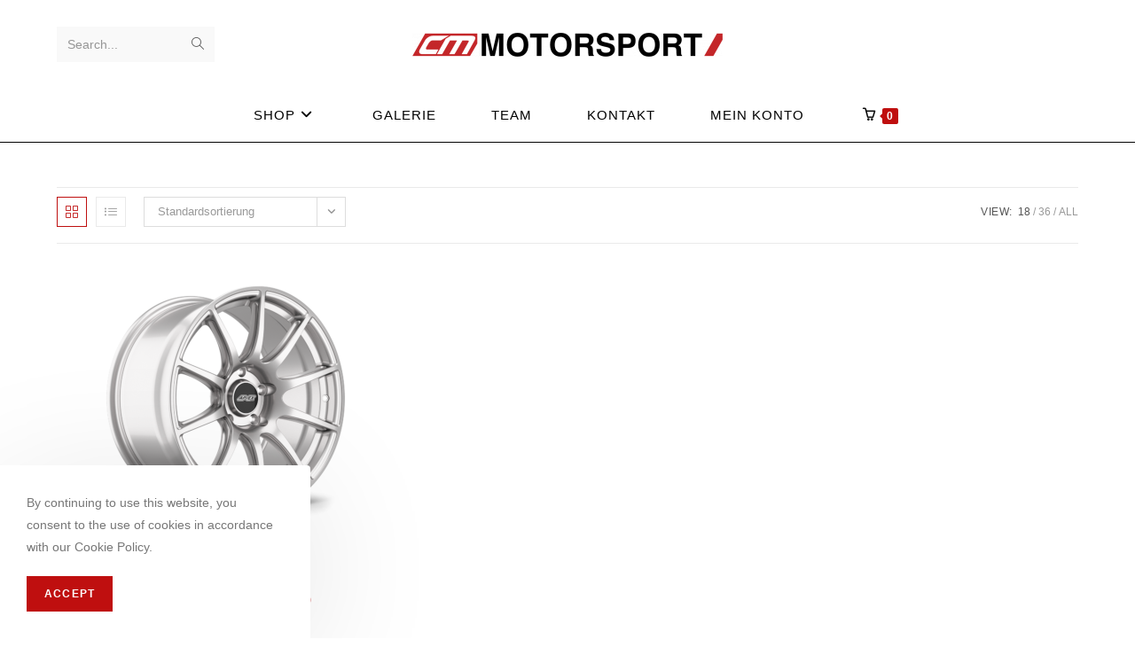

--- FILE ---
content_type: text/html; charset=UTF-8
request_url: https://cm-motorsport.ch/produkt-kategorie/other-cars/porsche-996-carerra-2/
body_size: 13561
content:
<!DOCTYPE html>
<html class="html" lang="de-CH">
<head>
	<meta charset="UTF-8">
	<link rel="profile" href="https://gmpg.org/xfn/11">

	<title>PORSCHE 996 CARERRA 2 &#8211; CM Motorsport</title>
<meta name='robots' content='max-image-preview:large' />
<meta name="viewport" content="width=device-width, initial-scale=1"><link rel="alternate" type="application/rss+xml" title="CM Motorsport &raquo; Feed" href="https://cm-motorsport.ch/feed/" />
<link rel="alternate" type="application/rss+xml" title="CM Motorsport &raquo; Kommentar-Feed" href="https://cm-motorsport.ch/comments/feed/" />
<link rel="alternate" type="application/rss+xml" title="CM Motorsport &raquo; PORSCHE 996 CARERRA 2 Kategorie Feed" href="https://cm-motorsport.ch/produkt-kategorie/other-cars/porsche-996-carerra-2/feed/" />
<script>
window._wpemojiSettings = {"baseUrl":"https:\/\/s.w.org\/images\/core\/emoji\/15.0.3\/72x72\/","ext":".png","svgUrl":"https:\/\/s.w.org\/images\/core\/emoji\/15.0.3\/svg\/","svgExt":".svg","source":{"concatemoji":"https:\/\/cm-motorsport.ch\/wp-includes\/js\/wp-emoji-release.min.js?ver=6.5.7"}};
/*! This file is auto-generated */
!function(i,n){var o,s,e;function c(e){try{var t={supportTests:e,timestamp:(new Date).valueOf()};sessionStorage.setItem(o,JSON.stringify(t))}catch(e){}}function p(e,t,n){e.clearRect(0,0,e.canvas.width,e.canvas.height),e.fillText(t,0,0);var t=new Uint32Array(e.getImageData(0,0,e.canvas.width,e.canvas.height).data),r=(e.clearRect(0,0,e.canvas.width,e.canvas.height),e.fillText(n,0,0),new Uint32Array(e.getImageData(0,0,e.canvas.width,e.canvas.height).data));return t.every(function(e,t){return e===r[t]})}function u(e,t,n){switch(t){case"flag":return n(e,"\ud83c\udff3\ufe0f\u200d\u26a7\ufe0f","\ud83c\udff3\ufe0f\u200b\u26a7\ufe0f")?!1:!n(e,"\ud83c\uddfa\ud83c\uddf3","\ud83c\uddfa\u200b\ud83c\uddf3")&&!n(e,"\ud83c\udff4\udb40\udc67\udb40\udc62\udb40\udc65\udb40\udc6e\udb40\udc67\udb40\udc7f","\ud83c\udff4\u200b\udb40\udc67\u200b\udb40\udc62\u200b\udb40\udc65\u200b\udb40\udc6e\u200b\udb40\udc67\u200b\udb40\udc7f");case"emoji":return!n(e,"\ud83d\udc26\u200d\u2b1b","\ud83d\udc26\u200b\u2b1b")}return!1}function f(e,t,n){var r="undefined"!=typeof WorkerGlobalScope&&self instanceof WorkerGlobalScope?new OffscreenCanvas(300,150):i.createElement("canvas"),a=r.getContext("2d",{willReadFrequently:!0}),o=(a.textBaseline="top",a.font="600 32px Arial",{});return e.forEach(function(e){o[e]=t(a,e,n)}),o}function t(e){var t=i.createElement("script");t.src=e,t.defer=!0,i.head.appendChild(t)}"undefined"!=typeof Promise&&(o="wpEmojiSettingsSupports",s=["flag","emoji"],n.supports={everything:!0,everythingExceptFlag:!0},e=new Promise(function(e){i.addEventListener("DOMContentLoaded",e,{once:!0})}),new Promise(function(t){var n=function(){try{var e=JSON.parse(sessionStorage.getItem(o));if("object"==typeof e&&"number"==typeof e.timestamp&&(new Date).valueOf()<e.timestamp+604800&&"object"==typeof e.supportTests)return e.supportTests}catch(e){}return null}();if(!n){if("undefined"!=typeof Worker&&"undefined"!=typeof OffscreenCanvas&&"undefined"!=typeof URL&&URL.createObjectURL&&"undefined"!=typeof Blob)try{var e="postMessage("+f.toString()+"("+[JSON.stringify(s),u.toString(),p.toString()].join(",")+"));",r=new Blob([e],{type:"text/javascript"}),a=new Worker(URL.createObjectURL(r),{name:"wpTestEmojiSupports"});return void(a.onmessage=function(e){c(n=e.data),a.terminate(),t(n)})}catch(e){}c(n=f(s,u,p))}t(n)}).then(function(e){for(var t in e)n.supports[t]=e[t],n.supports.everything=n.supports.everything&&n.supports[t],"flag"!==t&&(n.supports.everythingExceptFlag=n.supports.everythingExceptFlag&&n.supports[t]);n.supports.everythingExceptFlag=n.supports.everythingExceptFlag&&!n.supports.flag,n.DOMReady=!1,n.readyCallback=function(){n.DOMReady=!0}}).then(function(){return e}).then(function(){var e;n.supports.everything||(n.readyCallback(),(e=n.source||{}).concatemoji?t(e.concatemoji):e.wpemoji&&e.twemoji&&(t(e.twemoji),t(e.wpemoji)))}))}((window,document),window._wpemojiSettings);
</script>
<style id='wp-emoji-styles-inline-css'>

	img.wp-smiley, img.emoji {
		display: inline !important;
		border: none !important;
		box-shadow: none !important;
		height: 1em !important;
		width: 1em !important;
		margin: 0 0.07em !important;
		vertical-align: -0.1em !important;
		background: none !important;
		padding: 0 !important;
	}
</style>
<link rel='stylesheet' id='wp-block-library-css' href='https://cm-motorsport.ch/wp-includes/css/dist/block-library/style.min.css?ver=6.5.7' media='all' />
<style id='wp-block-library-theme-inline-css'>
.wp-block-audio figcaption{color:#555;font-size:13px;text-align:center}.is-dark-theme .wp-block-audio figcaption{color:#ffffffa6}.wp-block-audio{margin:0 0 1em}.wp-block-code{border:1px solid #ccc;border-radius:4px;font-family:Menlo,Consolas,monaco,monospace;padding:.8em 1em}.wp-block-embed figcaption{color:#555;font-size:13px;text-align:center}.is-dark-theme .wp-block-embed figcaption{color:#ffffffa6}.wp-block-embed{margin:0 0 1em}.blocks-gallery-caption{color:#555;font-size:13px;text-align:center}.is-dark-theme .blocks-gallery-caption{color:#ffffffa6}.wp-block-image figcaption{color:#555;font-size:13px;text-align:center}.is-dark-theme .wp-block-image figcaption{color:#ffffffa6}.wp-block-image{margin:0 0 1em}.wp-block-pullquote{border-bottom:4px solid;border-top:4px solid;color:currentColor;margin-bottom:1.75em}.wp-block-pullquote cite,.wp-block-pullquote footer,.wp-block-pullquote__citation{color:currentColor;font-size:.8125em;font-style:normal;text-transform:uppercase}.wp-block-quote{border-left:.25em solid;margin:0 0 1.75em;padding-left:1em}.wp-block-quote cite,.wp-block-quote footer{color:currentColor;font-size:.8125em;font-style:normal;position:relative}.wp-block-quote.has-text-align-right{border-left:none;border-right:.25em solid;padding-left:0;padding-right:1em}.wp-block-quote.has-text-align-center{border:none;padding-left:0}.wp-block-quote.is-large,.wp-block-quote.is-style-large,.wp-block-quote.is-style-plain{border:none}.wp-block-search .wp-block-search__label{font-weight:700}.wp-block-search__button{border:1px solid #ccc;padding:.375em .625em}:where(.wp-block-group.has-background){padding:1.25em 2.375em}.wp-block-separator.has-css-opacity{opacity:.4}.wp-block-separator{border:none;border-bottom:2px solid;margin-left:auto;margin-right:auto}.wp-block-separator.has-alpha-channel-opacity{opacity:1}.wp-block-separator:not(.is-style-wide):not(.is-style-dots){width:100px}.wp-block-separator.has-background:not(.is-style-dots){border-bottom:none;height:1px}.wp-block-separator.has-background:not(.is-style-wide):not(.is-style-dots){height:2px}.wp-block-table{margin:0 0 1em}.wp-block-table td,.wp-block-table th{word-break:normal}.wp-block-table figcaption{color:#555;font-size:13px;text-align:center}.is-dark-theme .wp-block-table figcaption{color:#ffffffa6}.wp-block-video figcaption{color:#555;font-size:13px;text-align:center}.is-dark-theme .wp-block-video figcaption{color:#ffffffa6}.wp-block-video{margin:0 0 1em}.wp-block-template-part.has-background{margin-bottom:0;margin-top:0;padding:1.25em 2.375em}
</style>
<style id='classic-theme-styles-inline-css'>
/*! This file is auto-generated */
.wp-block-button__link{color:#fff;background-color:#32373c;border-radius:9999px;box-shadow:none;text-decoration:none;padding:calc(.667em + 2px) calc(1.333em + 2px);font-size:1.125em}.wp-block-file__button{background:#32373c;color:#fff;text-decoration:none}
</style>
<style id='global-styles-inline-css'>
body{--wp--preset--color--black: #000000;--wp--preset--color--cyan-bluish-gray: #abb8c3;--wp--preset--color--white: #ffffff;--wp--preset--color--pale-pink: #f78da7;--wp--preset--color--vivid-red: #cf2e2e;--wp--preset--color--luminous-vivid-orange: #ff6900;--wp--preset--color--luminous-vivid-amber: #fcb900;--wp--preset--color--light-green-cyan: #7bdcb5;--wp--preset--color--vivid-green-cyan: #00d084;--wp--preset--color--pale-cyan-blue: #8ed1fc;--wp--preset--color--vivid-cyan-blue: #0693e3;--wp--preset--color--vivid-purple: #9b51e0;--wp--preset--gradient--vivid-cyan-blue-to-vivid-purple: linear-gradient(135deg,rgba(6,147,227,1) 0%,rgb(155,81,224) 100%);--wp--preset--gradient--light-green-cyan-to-vivid-green-cyan: linear-gradient(135deg,rgb(122,220,180) 0%,rgb(0,208,130) 100%);--wp--preset--gradient--luminous-vivid-amber-to-luminous-vivid-orange: linear-gradient(135deg,rgba(252,185,0,1) 0%,rgba(255,105,0,1) 100%);--wp--preset--gradient--luminous-vivid-orange-to-vivid-red: linear-gradient(135deg,rgba(255,105,0,1) 0%,rgb(207,46,46) 100%);--wp--preset--gradient--very-light-gray-to-cyan-bluish-gray: linear-gradient(135deg,rgb(238,238,238) 0%,rgb(169,184,195) 100%);--wp--preset--gradient--cool-to-warm-spectrum: linear-gradient(135deg,rgb(74,234,220) 0%,rgb(151,120,209) 20%,rgb(207,42,186) 40%,rgb(238,44,130) 60%,rgb(251,105,98) 80%,rgb(254,248,76) 100%);--wp--preset--gradient--blush-light-purple: linear-gradient(135deg,rgb(255,206,236) 0%,rgb(152,150,240) 100%);--wp--preset--gradient--blush-bordeaux: linear-gradient(135deg,rgb(254,205,165) 0%,rgb(254,45,45) 50%,rgb(107,0,62) 100%);--wp--preset--gradient--luminous-dusk: linear-gradient(135deg,rgb(255,203,112) 0%,rgb(199,81,192) 50%,rgb(65,88,208) 100%);--wp--preset--gradient--pale-ocean: linear-gradient(135deg,rgb(255,245,203) 0%,rgb(182,227,212) 50%,rgb(51,167,181) 100%);--wp--preset--gradient--electric-grass: linear-gradient(135deg,rgb(202,248,128) 0%,rgb(113,206,126) 100%);--wp--preset--gradient--midnight: linear-gradient(135deg,rgb(2,3,129) 0%,rgb(40,116,252) 100%);--wp--preset--font-size--small: 13px;--wp--preset--font-size--medium: 20px;--wp--preset--font-size--large: 36px;--wp--preset--font-size--x-large: 42px;--wp--preset--spacing--20: 0.44rem;--wp--preset--spacing--30: 0.67rem;--wp--preset--spacing--40: 1rem;--wp--preset--spacing--50: 1.5rem;--wp--preset--spacing--60: 2.25rem;--wp--preset--spacing--70: 3.38rem;--wp--preset--spacing--80: 5.06rem;--wp--preset--shadow--natural: 6px 6px 9px rgba(0, 0, 0, 0.2);--wp--preset--shadow--deep: 12px 12px 50px rgba(0, 0, 0, 0.4);--wp--preset--shadow--sharp: 6px 6px 0px rgba(0, 0, 0, 0.2);--wp--preset--shadow--outlined: 6px 6px 0px -3px rgba(255, 255, 255, 1), 6px 6px rgba(0, 0, 0, 1);--wp--preset--shadow--crisp: 6px 6px 0px rgba(0, 0, 0, 1);}:where(.is-layout-flex){gap: 0.5em;}:where(.is-layout-grid){gap: 0.5em;}body .is-layout-flex{display: flex;}body .is-layout-flex{flex-wrap: wrap;align-items: center;}body .is-layout-flex > *{margin: 0;}body .is-layout-grid{display: grid;}body .is-layout-grid > *{margin: 0;}:where(.wp-block-columns.is-layout-flex){gap: 2em;}:where(.wp-block-columns.is-layout-grid){gap: 2em;}:where(.wp-block-post-template.is-layout-flex){gap: 1.25em;}:where(.wp-block-post-template.is-layout-grid){gap: 1.25em;}.has-black-color{color: var(--wp--preset--color--black) !important;}.has-cyan-bluish-gray-color{color: var(--wp--preset--color--cyan-bluish-gray) !important;}.has-white-color{color: var(--wp--preset--color--white) !important;}.has-pale-pink-color{color: var(--wp--preset--color--pale-pink) !important;}.has-vivid-red-color{color: var(--wp--preset--color--vivid-red) !important;}.has-luminous-vivid-orange-color{color: var(--wp--preset--color--luminous-vivid-orange) !important;}.has-luminous-vivid-amber-color{color: var(--wp--preset--color--luminous-vivid-amber) !important;}.has-light-green-cyan-color{color: var(--wp--preset--color--light-green-cyan) !important;}.has-vivid-green-cyan-color{color: var(--wp--preset--color--vivid-green-cyan) !important;}.has-pale-cyan-blue-color{color: var(--wp--preset--color--pale-cyan-blue) !important;}.has-vivid-cyan-blue-color{color: var(--wp--preset--color--vivid-cyan-blue) !important;}.has-vivid-purple-color{color: var(--wp--preset--color--vivid-purple) !important;}.has-black-background-color{background-color: var(--wp--preset--color--black) !important;}.has-cyan-bluish-gray-background-color{background-color: var(--wp--preset--color--cyan-bluish-gray) !important;}.has-white-background-color{background-color: var(--wp--preset--color--white) !important;}.has-pale-pink-background-color{background-color: var(--wp--preset--color--pale-pink) !important;}.has-vivid-red-background-color{background-color: var(--wp--preset--color--vivid-red) !important;}.has-luminous-vivid-orange-background-color{background-color: var(--wp--preset--color--luminous-vivid-orange) !important;}.has-luminous-vivid-amber-background-color{background-color: var(--wp--preset--color--luminous-vivid-amber) !important;}.has-light-green-cyan-background-color{background-color: var(--wp--preset--color--light-green-cyan) !important;}.has-vivid-green-cyan-background-color{background-color: var(--wp--preset--color--vivid-green-cyan) !important;}.has-pale-cyan-blue-background-color{background-color: var(--wp--preset--color--pale-cyan-blue) !important;}.has-vivid-cyan-blue-background-color{background-color: var(--wp--preset--color--vivid-cyan-blue) !important;}.has-vivid-purple-background-color{background-color: var(--wp--preset--color--vivid-purple) !important;}.has-black-border-color{border-color: var(--wp--preset--color--black) !important;}.has-cyan-bluish-gray-border-color{border-color: var(--wp--preset--color--cyan-bluish-gray) !important;}.has-white-border-color{border-color: var(--wp--preset--color--white) !important;}.has-pale-pink-border-color{border-color: var(--wp--preset--color--pale-pink) !important;}.has-vivid-red-border-color{border-color: var(--wp--preset--color--vivid-red) !important;}.has-luminous-vivid-orange-border-color{border-color: var(--wp--preset--color--luminous-vivid-orange) !important;}.has-luminous-vivid-amber-border-color{border-color: var(--wp--preset--color--luminous-vivid-amber) !important;}.has-light-green-cyan-border-color{border-color: var(--wp--preset--color--light-green-cyan) !important;}.has-vivid-green-cyan-border-color{border-color: var(--wp--preset--color--vivid-green-cyan) !important;}.has-pale-cyan-blue-border-color{border-color: var(--wp--preset--color--pale-cyan-blue) !important;}.has-vivid-cyan-blue-border-color{border-color: var(--wp--preset--color--vivid-cyan-blue) !important;}.has-vivid-purple-border-color{border-color: var(--wp--preset--color--vivid-purple) !important;}.has-vivid-cyan-blue-to-vivid-purple-gradient-background{background: var(--wp--preset--gradient--vivid-cyan-blue-to-vivid-purple) !important;}.has-light-green-cyan-to-vivid-green-cyan-gradient-background{background: var(--wp--preset--gradient--light-green-cyan-to-vivid-green-cyan) !important;}.has-luminous-vivid-amber-to-luminous-vivid-orange-gradient-background{background: var(--wp--preset--gradient--luminous-vivid-amber-to-luminous-vivid-orange) !important;}.has-luminous-vivid-orange-to-vivid-red-gradient-background{background: var(--wp--preset--gradient--luminous-vivid-orange-to-vivid-red) !important;}.has-very-light-gray-to-cyan-bluish-gray-gradient-background{background: var(--wp--preset--gradient--very-light-gray-to-cyan-bluish-gray) !important;}.has-cool-to-warm-spectrum-gradient-background{background: var(--wp--preset--gradient--cool-to-warm-spectrum) !important;}.has-blush-light-purple-gradient-background{background: var(--wp--preset--gradient--blush-light-purple) !important;}.has-blush-bordeaux-gradient-background{background: var(--wp--preset--gradient--blush-bordeaux) !important;}.has-luminous-dusk-gradient-background{background: var(--wp--preset--gradient--luminous-dusk) !important;}.has-pale-ocean-gradient-background{background: var(--wp--preset--gradient--pale-ocean) !important;}.has-electric-grass-gradient-background{background: var(--wp--preset--gradient--electric-grass) !important;}.has-midnight-gradient-background{background: var(--wp--preset--gradient--midnight) !important;}.has-small-font-size{font-size: var(--wp--preset--font-size--small) !important;}.has-medium-font-size{font-size: var(--wp--preset--font-size--medium) !important;}.has-large-font-size{font-size: var(--wp--preset--font-size--large) !important;}.has-x-large-font-size{font-size: var(--wp--preset--font-size--x-large) !important;}
.wp-block-navigation a:where(:not(.wp-element-button)){color: inherit;}
:where(.wp-block-post-template.is-layout-flex){gap: 1.25em;}:where(.wp-block-post-template.is-layout-grid){gap: 1.25em;}
:where(.wp-block-columns.is-layout-flex){gap: 2em;}:where(.wp-block-columns.is-layout-grid){gap: 2em;}
.wp-block-pullquote{font-size: 1.5em;line-height: 1.6;}
</style>
<style id='woocommerce-inline-inline-css'>
.woocommerce form .form-row .required { visibility: visible; }
</style>
<link rel='stylesheet' id='wc-composite-css-css' href='https://cm-motorsport.ch/wp-content/plugins/woocommerce-composite-products/assets/css/frontend/woocommerce.css?ver=5.1.0' media='all' />
<link rel='stylesheet' id='oceanwp-woo-mini-cart-css' href='https://cm-motorsport.ch/wp-content/themes/oceanwp/assets/css/woo/woo-mini-cart.min.css?ver=6.5.7' media='all' />
<link rel='stylesheet' id='font-awesome-css' href='https://cm-motorsport.ch/wp-content/themes/oceanwp/assets/fonts/fontawesome/css/all.min.css?ver=6.4.2' media='all' />
<link rel='stylesheet' id='simple-line-icons-css' href='https://cm-motorsport.ch/wp-content/themes/oceanwp/assets/css/third/simple-line-icons.min.css?ver=2.4.0' media='all' />
<link rel='stylesheet' id='oceanwp-style-css' href='https://cm-motorsport.ch/wp-content/themes/oceanwp/assets/css/style.min.css?ver=3.5.5' media='all' />
<link rel='stylesheet' id='oceanwp-woocommerce-css' href='https://cm-motorsport.ch/wp-content/themes/oceanwp/assets/css/woo/woocommerce.min.css?ver=6.5.7' media='all' />
<link rel='stylesheet' id='oceanwp-woo-star-font-css' href='https://cm-motorsport.ch/wp-content/themes/oceanwp/assets/css/woo/woo-star-font.min.css?ver=6.5.7' media='all' />
<link rel='stylesheet' id='oceanwp-woo-quick-view-css' href='https://cm-motorsport.ch/wp-content/themes/oceanwp/assets/css/woo/woo-quick-view.min.css?ver=6.5.7' media='all' />
<link rel='stylesheet' id='oe-widgets-style-css' href='https://cm-motorsport.ch/wp-content/plugins/ocean-extra/assets/css/widgets.css?ver=6.5.7' media='all' />
<link rel='stylesheet' id='ow-perfect-scrollbar-css' href='https://cm-motorsport.ch/wp-content/themes/oceanwp/assets/css/third/perfect-scrollbar.css?ver=1.5.0' media='all' />
<link rel='stylesheet' id='omw-styles-css' href='https://cm-motorsport.ch/wp-content/plugins/ocean-modal-window/assets/css/style.min.css?ver=6.5.7' media='all' />
<link rel='stylesheet' id='ops-swiper-css' href='https://cm-motorsport.ch/wp-content/plugins/ocean-posts-slider/assets/vendors/swiper/swiper-bundle.min.css?ver=6.5.7' media='all' />
<link rel='stylesheet' id='ops-styles-css' href='https://cm-motorsport.ch/wp-content/plugins/ocean-posts-slider/assets/css/style.min.css?ver=6.5.7' media='all' />
<link rel='stylesheet' id='ocean-cookie-notice-css' href='https://cm-motorsport.ch/wp-content/plugins/ocean-cookie-notice/assets/css/style.min.css?ver=6.5.7' media='all' />
<script type="text/template" id="tmpl-variation-template">
	<div class="woocommerce-variation-description">{{{ data.variation.variation_description }}}</div>
	<div class="woocommerce-variation-price">{{{ data.variation.price_html }}}</div>
	<div class="woocommerce-variation-availability">{{{ data.variation.availability_html }}}</div>
</script>
<script type="text/template" id="tmpl-unavailable-variation-template">
	<p>Dieses Produkt ist leider nicht verfügbar. Bitte wählen Sie eine andere Kombination.</p>
</script>
<script src="https://cm-motorsport.ch/wp-includes/js/jquery/jquery.min.js?ver=3.7.1" id="jquery-core-js"></script>
<script src="https://cm-motorsport.ch/wp-includes/js/jquery/jquery-migrate.min.js?ver=3.4.1" id="jquery-migrate-js"></script>
<script src="https://cm-motorsport.ch/wp-content/plugins/woocommerce/assets/js/jquery-blockui/jquery.blockUI.min.js?ver=2.7.0-wc.8.8.6" id="jquery-blockui-js" defer data-wp-strategy="defer"></script>
<script id="wc-add-to-cart-js-extra">
var wc_add_to_cart_params = {"ajax_url":"\/wp-admin\/admin-ajax.php","wc_ajax_url":"\/?wc-ajax=%%endpoint%%","i18n_view_cart":"Warenkorb anzeigen","cart_url":"https:\/\/cm-motorsport.ch\/warenkorb\/","is_cart":"","cart_redirect_after_add":"no"};
</script>
<script src="https://cm-motorsport.ch/wp-content/plugins/woocommerce/assets/js/frontend/add-to-cart.min.js?ver=8.8.6" id="wc-add-to-cart-js" defer data-wp-strategy="defer"></script>
<script src="https://cm-motorsport.ch/wp-content/plugins/woocommerce/assets/js/js-cookie/js.cookie.min.js?ver=2.1.4-wc.8.8.6" id="js-cookie-js" defer data-wp-strategy="defer"></script>
<script id="woocommerce-js-extra">
var woocommerce_params = {"ajax_url":"\/wp-admin\/admin-ajax.php","wc_ajax_url":"\/?wc-ajax=%%endpoint%%"};
</script>
<script src="https://cm-motorsport.ch/wp-content/plugins/woocommerce/assets/js/frontend/woocommerce.min.js?ver=8.8.6" id="woocommerce-js" defer data-wp-strategy="defer"></script>
<script src="https://cm-motorsport.ch/wp-includes/js/underscore.min.js?ver=1.13.4" id="underscore-js"></script>
<script id="wp-util-js-extra">
var _wpUtilSettings = {"ajax":{"url":"\/wp-admin\/admin-ajax.php"}};
</script>
<script src="https://cm-motorsport.ch/wp-includes/js/wp-util.min.js?ver=6.5.7" id="wp-util-js"></script>
<script id="wc-add-to-cart-variation-js-extra">
var wc_add_to_cart_variation_params = {"wc_ajax_url":"\/?wc-ajax=%%endpoint%%","i18n_no_matching_variations_text":"Es entsprechen leider keine Produkte Ihrer Auswahl. Bitte w\u00e4hlen Sie eine andere Kombination.","i18n_make_a_selection_text":"Bitte w\u00e4hlen Sie Produktoptionen aus, damit Sie den Artikel in den Warenkorb legen k\u00f6nnen.","i18n_unavailable_text":"Dieses Produkt ist leider nicht verf\u00fcgbar. Bitte w\u00e4hlen Sie eine andere Kombination."};
</script>
<script src="https://cm-motorsport.ch/wp-content/plugins/woocommerce/assets/js/frontend/add-to-cart-variation.min.js?ver=8.8.6" id="wc-add-to-cart-variation-js" defer data-wp-strategy="defer"></script>
<script src="https://cm-motorsport.ch/wp-content/plugins/woocommerce/assets/js/flexslider/jquery.flexslider.min.js?ver=2.7.2-wc.8.8.6" id="flexslider-js" defer data-wp-strategy="defer"></script>
<script id="wc-cart-fragments-js-extra">
var wc_cart_fragments_params = {"ajax_url":"\/wp-admin\/admin-ajax.php","wc_ajax_url":"\/?wc-ajax=%%endpoint%%","cart_hash_key":"wc_cart_hash_4de568af3a25569428483944116e8bbb","fragment_name":"wc_fragments_4de568af3a25569428483944116e8bbb","request_timeout":"5000"};
</script>
<script src="https://cm-motorsport.ch/wp-content/plugins/woocommerce/assets/js/frontend/cart-fragments.min.js?ver=8.8.6" id="wc-cart-fragments-js" defer data-wp-strategy="defer"></script>
<link rel="https://api.w.org/" href="https://cm-motorsport.ch/wp-json/" /><link rel="alternate" type="application/json" href="https://cm-motorsport.ch/wp-json/wp/v2/product_cat/310" /><link rel="EditURI" type="application/rsd+xml" title="RSD" href="https://cm-motorsport.ch/xmlrpc.php?rsd" />
<meta name="generator" content="WordPress 6.5.7" />
<meta name="generator" content="WooCommerce 8.8.6" />
	<noscript><style>.woocommerce-product-gallery{ opacity: 1 !important; }</style></noscript>
	<meta name="generator" content="Elementor 3.21.3; features: e_optimized_assets_loading, e_optimized_css_loading, additional_custom_breakpoints; settings: css_print_method-external, google_font-enabled, font_display-auto">
<link rel="icon" href="https://cm-motorsport.ch/wp-content/uploads/2022/02/cropped-cropped-cm_motorapoer_white_farbig-e1519302801721-1-e1645707282345-32x32.png" sizes="32x32" />
<link rel="icon" href="https://cm-motorsport.ch/wp-content/uploads/2022/02/cropped-cropped-cm_motorapoer_white_farbig-e1519302801721-1-e1645707282345-192x192.png" sizes="192x192" />
<link rel="apple-touch-icon" href="https://cm-motorsport.ch/wp-content/uploads/2022/02/cropped-cropped-cm_motorapoer_white_farbig-e1519302801721-1-e1645707282345-180x180.png" />
<meta name="msapplication-TileImage" content="https://cm-motorsport.ch/wp-content/uploads/2022/02/cropped-cropped-cm_motorapoer_white_farbig-e1519302801721-1-e1645707282345-270x270.png" />
		<style id="wp-custom-css">
			/** Start Block Kit CSS:71-3-d415519effd9e11f35d2438c58ea7ebf **/.envato-block__preview{overflow:visible}/** End Block Kit CSS:71-3-d415519effd9e11f35d2438c58ea7ebf **//** Start Block Kit CSS:141-3-1d55f1e76be9fb1a8d9de88accbe962f **/.envato-kit-138-bracket .elementor-widget-container >*:before{content:"[";color:#ffab00;display:inline-block;margin-right:4px;line-height:1em;position:relative;top:-1px}.envato-kit-138-bracket .elementor-widget-container >*:after{content:"]";color:#ffab00;display:inline-block;margin-left:4px;line-height:1em;position:relative;top:-1px}/** End Block Kit CSS:141-3-1d55f1e76be9fb1a8d9de88accbe962f **/		</style>
		<!-- OceanWP CSS -->
<style type="text/css">
/* General CSS */.woocommerce-MyAccount-navigation ul li a:before,.woocommerce-checkout .woocommerce-info a,.woocommerce-checkout #payment ul.payment_methods .wc_payment_method>input[type=radio]:first-child:checked+label:before,.woocommerce-checkout #payment .payment_method_paypal .about_paypal,.woocommerce ul.products li.product li.category a:hover,.woocommerce ul.products li.product .button:hover,.woocommerce ul.products li.product .product-inner .added_to_cart:hover,.product_meta .posted_in a:hover,.product_meta .tagged_as a:hover,.woocommerce div.product .woocommerce-tabs ul.tabs li a:hover,.woocommerce div.product .woocommerce-tabs ul.tabs li.active a,.woocommerce .oceanwp-grid-list a.active,.woocommerce .oceanwp-grid-list a:hover,.woocommerce .oceanwp-off-canvas-filter:hover,.widget_shopping_cart ul.cart_list li .owp-grid-wrap .owp-grid a.remove:hover,.widget_product_categories li a:hover ~ .count,.widget_layered_nav li a:hover ~ .count,.woocommerce ul.products li.product:not(.product-category) .woo-entry-buttons li a:hover,a:hover,a.light:hover,.theme-heading .text::before,.theme-heading .text::after,#top-bar-content >a:hover,#top-bar-social li.oceanwp-email a:hover,#site-navigation-wrap .dropdown-menu >li >a:hover,#site-header.medium-header #medium-searchform button:hover,.oceanwp-mobile-menu-icon a:hover,.blog-entry.post .blog-entry-header .entry-title a:hover,.blog-entry.post .blog-entry-readmore a:hover,.blog-entry.thumbnail-entry .blog-entry-category a,ul.meta li a:hover,.dropcap,.single nav.post-navigation .nav-links .title,body .related-post-title a:hover,body #wp-calendar caption,body .contact-info-widget.default i,body .contact-info-widget.big-icons i,body .custom-links-widget .oceanwp-custom-links li a:hover,body .custom-links-widget .oceanwp-custom-links li a:hover:before,body .posts-thumbnails-widget li a:hover,body .social-widget li.oceanwp-email a:hover,.comment-author .comment-meta .comment-reply-link,#respond #cancel-comment-reply-link:hover,#footer-widgets .footer-box a:hover,#footer-bottom a:hover,#footer-bottom #footer-bottom-menu a:hover,.sidr a:hover,.sidr-class-dropdown-toggle:hover,.sidr-class-menu-item-has-children.active >a,.sidr-class-menu-item-has-children.active >a >.sidr-class-dropdown-toggle,input[type=checkbox]:checked:before,.oceanwp-post-list.one .oceanwp-post-category:hover,.oceanwp-post-list.one .oceanwp-post-category:hover a,.oceanwp-post-list.two .slick-arrow:hover,.oceanwp-post-list.two article:hover .oceanwp-post-category,.oceanwp-post-list.two article:hover .oceanwp-post-category a{color:#bf0f0f}.woocommerce .oceanwp-grid-list a.active .owp-icon use,.woocommerce .oceanwp-grid-list a:hover .owp-icon use,.single nav.post-navigation .nav-links .title .owp-icon use,.blog-entry.post .blog-entry-readmore a:hover .owp-icon use,body .contact-info-widget.default .owp-icon use,body .contact-info-widget.big-icons .owp-icon use{stroke:#bf0f0f}.woocommerce div.product div.images .open-image,.wcmenucart-details.count,.woocommerce-message a,.woocommerce-error a,.woocommerce-info a,.woocommerce .widget_price_filter .ui-slider .ui-slider-handle,.woocommerce .widget_price_filter .ui-slider .ui-slider-range,.owp-product-nav li a.owp-nav-link:hover,.woocommerce div.product.owp-tabs-layout-vertical .woocommerce-tabs ul.tabs li a:after,.woocommerce .widget_product_categories li.current-cat >a ~ .count,.woocommerce .widget_product_categories li.current-cat >a:before,.woocommerce .widget_layered_nav li.chosen a ~ .count,.woocommerce .widget_layered_nav li.chosen a:before,#owp-checkout-timeline .active .timeline-wrapper,.bag-style:hover .wcmenucart-cart-icon .wcmenucart-count,.show-cart .wcmenucart-cart-icon .wcmenucart-count,.woocommerce ul.products li.product:not(.product-category) .image-wrap .button,input[type="button"],input[type="reset"],input[type="submit"],button[type="submit"],.button,#site-navigation-wrap .dropdown-menu >li.btn >a >span,.thumbnail:hover i,.post-quote-content,.omw-modal .omw-close-modal,body .contact-info-widget.big-icons li:hover i,body div.wpforms-container-full .wpforms-form input[type=submit],body div.wpforms-container-full .wpforms-form button[type=submit],body div.wpforms-container-full .wpforms-form .wpforms-page-button,.oceanwp-post-list.one .readmore:hover,.oceanwp-post-list.one .oceanwp-post-category,.oceanwp-post-list.two .oceanwp-post-category,.oceanwp-post-list.two article:hover .slide-overlay-wrap{background-color:#bf0f0f}.thumbnail:hover .link-post-svg-icon{background-color:#bf0f0f}body .contact-info-widget.big-icons li:hover .owp-icon{background-color:#bf0f0f}.current-shop-items-dropdown{border-top-color:#bf0f0f}.woocommerce div.product .woocommerce-tabs ul.tabs li.active a{border-bottom-color:#bf0f0f}.wcmenucart-details.count:before{border-color:#bf0f0f}.woocommerce ul.products li.product .button:hover{border-color:#bf0f0f}.woocommerce ul.products li.product .product-inner .added_to_cart:hover{border-color:#bf0f0f}.woocommerce div.product .woocommerce-tabs ul.tabs li.active a{border-color:#bf0f0f}.woocommerce .oceanwp-grid-list a.active{border-color:#bf0f0f}.woocommerce .oceanwp-grid-list a:hover{border-color:#bf0f0f}.woocommerce .oceanwp-off-canvas-filter:hover{border-color:#bf0f0f}.owp-product-nav li a.owp-nav-link:hover{border-color:#bf0f0f}.widget_shopping_cart_content .buttons .button:first-child:hover{border-color:#bf0f0f}.widget_shopping_cart ul.cart_list li .owp-grid-wrap .owp-grid a.remove:hover{border-color:#bf0f0f}.widget_product_categories li a:hover ~ .count{border-color:#bf0f0f}.woocommerce .widget_product_categories li.current-cat >a ~ .count{border-color:#bf0f0f}.woocommerce .widget_product_categories li.current-cat >a:before{border-color:#bf0f0f}.widget_layered_nav li a:hover ~ .count{border-color:#bf0f0f}.woocommerce .widget_layered_nav li.chosen a ~ .count{border-color:#bf0f0f}.woocommerce .widget_layered_nav li.chosen a:before{border-color:#bf0f0f}#owp-checkout-timeline.arrow .active .timeline-wrapper:before{border-top-color:#bf0f0f;border-bottom-color:#bf0f0f}#owp-checkout-timeline.arrow .active .timeline-wrapper:after{border-left-color:#bf0f0f;border-right-color:#bf0f0f}.bag-style:hover .wcmenucart-cart-icon .wcmenucart-count{border-color:#bf0f0f}.bag-style:hover .wcmenucart-cart-icon .wcmenucart-count:after{border-color:#bf0f0f}.show-cart .wcmenucart-cart-icon .wcmenucart-count{border-color:#bf0f0f}.show-cart .wcmenucart-cart-icon .wcmenucart-count:after{border-color:#bf0f0f}.woocommerce ul.products li.product:not(.product-category) .woo-product-gallery .active a{border-color:#bf0f0f}.woocommerce ul.products li.product:not(.product-category) .woo-product-gallery a:hover{border-color:#bf0f0f}.widget-title{border-color:#bf0f0f}blockquote{border-color:#bf0f0f}#searchform-dropdown{border-color:#bf0f0f}.dropdown-menu .sub-menu{border-color:#bf0f0f}.blog-entry.large-entry .blog-entry-readmore a:hover{border-color:#bf0f0f}.oceanwp-newsletter-form-wrap input[type="email"]:focus{border-color:#bf0f0f}.social-widget li.oceanwp-email a:hover{border-color:#bf0f0f}#respond #cancel-comment-reply-link:hover{border-color:#bf0f0f}body .contact-info-widget.big-icons li:hover i{border-color:#bf0f0f}#footer-widgets .oceanwp-newsletter-form-wrap input[type="email"]:focus{border-color:#bf0f0f}.oceanwp-post-list.one .readmore:hover{border-color:#bf0f0f}blockquote,.wp-block-quote{border-left-color:#bf0f0f}body .contact-info-widget.big-icons li:hover .owp-icon{border-color:#bf0f0f}.woocommerce div.product div.images .open-image:hover,.woocommerce-error a:hover,.woocommerce-info a:hover,.woocommerce-message a:hover,.woocommerce-message a:focus,.woocommerce .button:focus,.woocommerce ul.products li.product:not(.product-category) .image-wrap .button:hover,input[type="button"]:hover,input[type="reset"]:hover,input[type="submit"]:hover,button[type="submit"]:hover,input[type="button"]:focus,input[type="reset"]:focus,input[type="submit"]:focus,button[type="submit"]:focus,.button:hover,.button:focus,#site-navigation-wrap .dropdown-menu >li.btn >a:hover >span,.post-quote-author,.omw-modal .omw-close-modal:hover,body div.wpforms-container-full .wpforms-form input[type=submit]:hover,body div.wpforms-container-full .wpforms-form button[type=submit]:hover,body div.wpforms-container-full .wpforms-form .wpforms-page-button:hover{background-color:#bf0f0f}a:hover{color:#bf0f0f}a:hover .owp-icon use{stroke:#bf0f0f}@media only screen and (min-width:960px){.widget-area,.content-left-sidebar .widget-area{width:20%}}.site-breadcrumbs a:hover,.background-image-page-header .site-breadcrumbs a:hover{color:#bf0f0f}.site-breadcrumbs a:hover .owp-icon use,.background-image-page-header .site-breadcrumbs a:hover .owp-icon use{stroke:#bf0f0f}body .theme-button,body input[type="submit"],body button[type="submit"],body button,body .button,body div.wpforms-container-full .wpforms-form input[type=submit],body div.wpforms-container-full .wpforms-form button[type=submit],body div.wpforms-container-full .wpforms-form .wpforms-page-button{background-color:#bf0f0f}body .theme-button:hover,body input[type="submit"]:hover,body button[type="submit"]:hover,body button:hover,body .button:hover,body div.wpforms-container-full .wpforms-form input[type=submit]:hover,body div.wpforms-container-full .wpforms-form input[type=submit]:active,body div.wpforms-container-full .wpforms-form button[type=submit]:hover,body div.wpforms-container-full .wpforms-form button[type=submit]:active,body div.wpforms-container-full .wpforms-form .wpforms-page-button:hover,body div.wpforms-container-full .wpforms-form .wpforms-page-button:active{background-color:#bf0f0f}/* Header CSS */#site-header{border-color:#020202}#site-header.medium-header #site-navigation-wrap .dropdown-menu >li >a{padding:0 22px 0 40px}#site-header.medium-header #site-navigation-wrap,#site-header.medium-header .oceanwp-mobile-menu-icon,.is-sticky #site-header.medium-header.is-transparent #site-navigation-wrap,.is-sticky #site-header.medium-header.is-transparent .oceanwp-mobile-menu-icon,#site-header.medium-header.is-transparent .is-sticky #site-navigation-wrap,#site-header.medium-header.is-transparent .is-sticky .oceanwp-mobile-menu-icon{background-color:#ffffff}#site-header.medium-header #medium-searchform .search-bg{background-color:#f9f9f9}#site-header.medium-header #medium-searchform button:hover{color:#ba0e0e}#site-header.has-header-media .overlay-header-media{background-color:rgba(0,0,0,0.5)}#site-logo #site-logo-inner a img,#site-header.center-header #site-navigation-wrap .middle-site-logo a img{max-width:500px}#site-header #site-logo #site-logo-inner a img,#site-header.center-header #site-navigation-wrap .middle-site-logo a img{max-height:329px}.effect-one #site-navigation-wrap .dropdown-menu >li >a.menu-link >span:after,.effect-three #site-navigation-wrap .dropdown-menu >li >a.menu-link >span:after,.effect-five #site-navigation-wrap .dropdown-menu >li >a.menu-link >span:before,.effect-five #site-navigation-wrap .dropdown-menu >li >a.menu-link >span:after,.effect-nine #site-navigation-wrap .dropdown-menu >li >a.menu-link >span:before,.effect-nine #site-navigation-wrap .dropdown-menu >li >a.menu-link >span:after{background-color:#ba0e0e}.effect-four #site-navigation-wrap .dropdown-menu >li >a.menu-link >span:before,.effect-four #site-navigation-wrap .dropdown-menu >li >a.menu-link >span:after,.effect-seven #site-navigation-wrap .dropdown-menu >li >a.menu-link:hover >span:after,.effect-seven #site-navigation-wrap .dropdown-menu >li.sfHover >a.menu-link >span:after{color:#ba0e0e}.effect-seven #site-navigation-wrap .dropdown-menu >li >a.menu-link:hover >span:after,.effect-seven #site-navigation-wrap .dropdown-menu >li.sfHover >a.menu-link >span:after{text-shadow:10px 0 #ba0e0e,-10px 0 #ba0e0e}#site-navigation-wrap .dropdown-menu >li >a{padding:0 20px}#site-navigation-wrap .dropdown-menu >li >a,.oceanwp-mobile-menu-icon a,#searchform-header-replace-close{color:#000000}#site-navigation-wrap .dropdown-menu >li >a .owp-icon use,.oceanwp-mobile-menu-icon a .owp-icon use,#searchform-header-replace-close .owp-icon use{stroke:#000000}#site-navigation-wrap .dropdown-menu >li >a:hover,.oceanwp-mobile-menu-icon a:hover,#searchform-header-replace-close:hover{color:#ba0e0e}#site-navigation-wrap .dropdown-menu >li >a:hover .owp-icon use,.oceanwp-mobile-menu-icon a:hover .owp-icon use,#searchform-header-replace-close:hover .owp-icon use{stroke:#ba0e0e}#site-navigation-wrap .dropdown-menu >li >a{background-color:#ffffff}#site-navigation-wrap .dropdown-menu >li >a:hover,#site-navigation-wrap .dropdown-menu >li.sfHover >a{background-color:#ffffff}#site-navigation-wrap .dropdown-menu >.current-menu-item >a,#site-navigation-wrap .dropdown-menu >.current-menu-ancestor >a,#site-navigation-wrap .dropdown-menu >.current-menu-item >a:hover,#site-navigation-wrap .dropdown-menu >.current-menu-ancestor >a:hover{background-color:#ffffff}.dropdown-menu .sub-menu{min-width:141px}.dropdown-menu .sub-menu,#searchform-dropdown,.current-shop-items-dropdown{border-color:#ba0e0e}.dropdown-menu ul li a.menu-link:hover{background-color:#ffffff}.dropdown-menu ul >.current-menu-item >a.menu-link{color:#ffffff}.dropdown-menu ul >.current-menu-item >a.menu-link{background-color:#ffffff}.navigation li.mega-cat .mega-cat-title{background-color:#ffffff}body .sidr a:hover,body .sidr-class-dropdown-toggle:hover,body .sidr-class-dropdown-toggle .fa,body .sidr-class-menu-item-has-children.active >a,body .sidr-class-menu-item-has-children.active >a >.sidr-class-dropdown-toggle,#mobile-dropdown ul li a:hover,#mobile-dropdown ul li a .dropdown-toggle:hover,#mobile-dropdown .menu-item-has-children.active >a,#mobile-dropdown .menu-item-has-children.active >a >.dropdown-toggle,#mobile-fullscreen ul li a:hover,#mobile-fullscreen .oceanwp-social-menu.simple-social ul li a:hover{color:#b20e0e}#mobile-fullscreen a.close:hover .close-icon-inner,#mobile-fullscreen a.close:hover .close-icon-inner::after{background-color:#b20e0e}/* Sidebar CSS */.widget-title{border-color:#bf0f0f}/* WooCommerce CSS */.wcmenucart i{font-size:14px}.wcmenucart .owp-icon{width:14px;height:14px}.current-shop-items-dropdown{width:354px}.widget_shopping_cart ul.cart_list li .owp-grid-wrap .owp-grid a:hover{color:#bf0f0f}.widget_shopping_cart ul.cart_list li .owp-grid-wrap .owp-grid a.remove:hover{color:#bf0f0f;border-color:#bf0f0f}.widget_shopping_cart ul.cart_list li .owp-grid-wrap .owp-grid .amount{color:#bf0f0f}.widget_shopping_cart .total .amount{color:#bf0f0f}#owp-checkout-timeline .timeline-step{color:#cccccc}#owp-checkout-timeline .timeline-step{border-color:#cccccc}.woocommerce span.onsale{background-color:#bf0f0f}.woocommerce .oceanwp-off-canvas-filter:hover{color:#bf0f0f}.woocommerce .oceanwp-off-canvas-filter:hover{border-color:#bf0f0f}.woocommerce .oceanwp-grid-list a:hover{color:#bf0f0f;border-color:#bf0f0f}.woocommerce .oceanwp-grid-list a:hover .owp-icon use{stroke:#bf0f0f}.woocommerce .oceanwp-grid-list a.active{color:#bf0f0f;border-color:#bf0f0f}.woocommerce .oceanwp-grid-list a.active .owp-icon use{stroke:#bf0f0f}.woocommerce ul.products li.product li.category,.woocommerce ul.products li.product li.category a{color:#000000}.woocommerce ul.products li.product li.category a:hover{color:#bf0f0f}.woocommerce ul.products li.product li.title a:hover{color:#bf0f0f}.woocommerce ul.products li.product .price,.woocommerce ul.products li.product .price .amount{color:#bf0f0f}.woocommerce ul.products li.product li.owp-woo-cond-notice a:hover{color:#bf0f0f}.woocommerce ul.products li.product .button:hover,.woocommerce ul.products li.product .product-inner .added_to_cart:hover{color:#bf0f0f}.woocommerce ul.products li.product .button:hover,.woocommerce ul.products li.product .product-inner .added_to_cart:hover{border-color:#bf0f0f}.price,.amount{color:#bf0f0f}.product_meta .posted_in a:hover,.product_meta .tagged_as a:hover{color:#bf0f0f}.woocommerce div.owp-woo-single-cond-notice a:hover{color:#bf0f0f}.owp-product-nav li a.owp-nav-link:hover{background-color:#bf0f0f}.owp-product-nav li a.owp-nav-link:hover{border-color:#bf0f0f}.woocommerce div.product .woocommerce-tabs ul.tabs li a:hover{color:#bf0f0f}.woocommerce div.product .woocommerce-tabs ul.tabs li.active a{color:#bf0f0f}.woocommerce div.product .woocommerce-tabs ul.tabs li.active a{border-color:#bf0f0f}.woocommerce-MyAccount-navigation ul li a:before{color:#bf0f0f}.woocommerce-MyAccount-navigation ul li a:hover{color:#bf0f0f}.woocommerce-checkout .woocommerce-info a{color:#bf0f0f}.woocommerce-checkout form.login,.woocommerce-checkout form.checkout_coupon{border-color:#000000}#ocn-cookie-wrap .ocn-btn:hover{background-color:#0b7cac}#ocn-cookie-wrap .ocn-icon svg{fill:#777}#ocn-cookie-wrap .ocn-icon:hover svg{fill:#333}/* Typography CSS */#site-navigation-wrap .dropdown-menu >li >a,#site-header.full_screen-header .fs-dropdown-menu >li >a,#site-header.top-header #site-navigation-wrap .dropdown-menu >li >a,#site-header.center-header #site-navigation-wrap .dropdown-menu >li >a,#site-header.medium-header #site-navigation-wrap .dropdown-menu >li >a,.oceanwp-mobile-menu-icon a{font-size:15px}
</style></head>

<body class="archive tax-product_cat term-porsche-996-carerra-2 term-310 wp-custom-logo wp-embed-responsive theme-oceanwp woocommerce woocommerce-page woocommerce-no-js oceanwp-theme sidebar-mobile medium-header-style default-breakpoint content-full-width content-max-width page-header-disabled has-breadcrumbs has-grid-list account-original-style elementor-default elementor-kit-39809" itemscope="itemscope" itemtype="https://schema.org/WebPage">

	
	
	<div id="outer-wrap" class="site clr">

		<a class="skip-link screen-reader-text" href="#main">Skip to content</a>

		
		<div id="wrap" class="clr">

			
			
<header id="site-header" class="medium-header hidden-menu effect-one clr" data-height="86" itemscope="itemscope" itemtype="https://schema.org/WPHeader" role="banner">

	
		

<div id="site-header-inner" class="clr">

	
		<div class="top-header-wrap clr">
			<div class="container clr">
				<div class="top-header-inner clr">

					
						<div class="top-col clr col-1">

							
<div id="medium-searchform" class="header-searchform-wrap clr">
	<form  id="medh-search" method="get" action="https://cm-motorsport.ch/" class="header-searchform" aria-label="Website search form">
		<label for="medh-input">Search...</label>
		<input aria-labelledby="medh-search medh-input" id="medh-input" type="search" name="s" autocomplete="off" value="" />
		<button class="search-submit"><i class=" icon-magnifier" aria-hidden="true" role="img"></i><span class="screen-reader-text">Submit search</span></button>
		<div class="search-bg"></div>
					</form>
</div><!-- #medium-searchform -->

						</div>

						
						<div class="top-col clr col-2 logo-col">

							

<div id="site-logo" class="clr" itemscope itemtype="https://schema.org/Brand" >

	
	<div id="site-logo-inner" class="clr">

		<a href="https://cm-motorsport.ch/" class="custom-logo-link" rel="home"><img width="350" height="27" src="https://cm-motorsport.ch/wp-content/uploads/2018/02/cropped-cm_motorapoer_white_farbig-e1519302801721.png" class="custom-logo" alt="CM Motorsport" decoding="async" srcset="https://cm-motorsport.ch/wp-content/uploads/2018/02/cropped-cm_motorapoer_white_farbig-e1519302801721.png 350w, https://cm-motorsport.ch/wp-content/uploads/2018/02/cropped-cm_motorapoer_white_farbig-e1519302801721-300x23.png 300w" sizes="(max-width: 350px) 100vw, 350px" /></a>
	</div><!-- #site-logo-inner -->

	
	
</div><!-- #site-logo -->


						</div>

						
						<div class="top-col clr col-3">

							
						</div>

						
				</div>
			</div>
		</div>

		
	<div class="bottom-header-wrap clr">

					<div id="site-navigation-wrap" class="clr center-menu">
			
			
							<div class="container clr">
				
			<nav id="site-navigation" class="navigation main-navigation clr" itemscope="itemscope" itemtype="https://schema.org/SiteNavigationElement" role="navigation" >

				<ul id="menu-hauptmenu" class="main-menu dropdown-menu sf-menu"><li id="menu-item-41775" class="menu-item menu-item-type-custom menu-item-object-custom menu-item-has-children dropdown menu-item-41775"><a href="https://cm-motorsport.ch/bmw/" class="menu-link"><span class="text-wrap">Shop<i class="nav-arrow fa fa-angle-down" aria-hidden="true" role="img"></i></span></a>
<ul class="sub-menu">
	<li id="menu-item-41856" class="menu-item menu-item-type-custom menu-item-object-custom menu-item-41856"><a href="https://cm-motorsport.ch/bmw/" class="menu-link"><span class="text-wrap">BMW</span></a></li>	<li id="menu-item-42088" class="menu-item menu-item-type-post_type menu-item-object-page menu-item-42088"><a href="https://cm-motorsport.ch/fitment/" class="menu-link"><span class="text-wrap">Fitment Guide</span></a></li></ul>
</li><li id="menu-item-41757" class="menu-item menu-item-type-post_type menu-item-object-page menu-item-41757"><a href="https://cm-motorsport.ch/galerie/" class="menu-link"><span class="text-wrap">Galerie</span></a></li><li id="menu-item-41758" class="menu-item menu-item-type-post_type menu-item-object-page menu-item-41758"><a href="https://cm-motorsport.ch/team/" class="menu-link"><span class="text-wrap">Team</span></a></li><li id="menu-item-41759" class="menu-item menu-item-type-post_type menu-item-object-page menu-item-41759"><a href="https://cm-motorsport.ch/kontakt/" class="menu-link"><span class="text-wrap">Kontakt</span></a></li><li id="menu-item-41761" class="menu-item menu-item-type-post_type menu-item-object-page menu-item-41761"><a href="https://cm-motorsport.ch/mein-konto/" class="menu-link"><span class="text-wrap">Mein Konto</span></a></li>
			<li class="woo-menu-icon wcmenucart-toggle-drop_down toggle-cart-widget">
				
			<a href="https://cm-motorsport.ch/warenkorb/" class="wcmenucart">
				<span class="wcmenucart-count"><i class=" icon-basket" aria-hidden="true" role="img"></i><span class="wcmenucart-details count">0</span></span>
			</a>

												<div class="current-shop-items-dropdown owp-mini-cart clr">
						<div class="current-shop-items-inner clr">
							<div class="widget woocommerce widget_shopping_cart"><div class="widget_shopping_cart_content"></div></div>						</div>
					</div>
							</li>

			</ul>
			</nav><!-- #site-navigation -->

							</div>
				
			
					</div><!-- #site-navigation-wrap -->
			
		
	
		
	
	<div class="oceanwp-mobile-menu-icon clr mobile-right">

		
		
		
			<a href="https://cm-motorsport.ch/warenkorb/" class="wcmenucart">
				<span class="wcmenucart-count"><i class=" icon-basket" aria-hidden="true" role="img"></i><span class="wcmenucart-details count">0</span></span>
			</a>

			
		<a href="https://cm-motorsport.ch/#mobile-menu-toggle" class="mobile-menu"  aria-label="Mobile Menu">
							<i class="fa fa-bars" aria-hidden="true"></i>
								<span class="oceanwp-text">Menu</span>
				<span class="oceanwp-close-text">Close</span>
						</a>

		
		
		
	</div><!-- #oceanwp-mobile-menu-navbar -->

	

		
	</div>

</div><!-- #site-header-inner -->


		
		
</header><!-- #site-header -->


			
			<main id="main" class="site-main clr"  role="main">

				

<div id="content-wrap" class="container clr">

	
	<div id="primary" class="content-area clr">

		
		<div id="content" class="clr site-content">

			
			<article class="entry-content entry clr">
<header class="woocommerce-products-header">
	
	</header>
<div class="woocommerce-notices-wrapper"></div><div class="oceanwp-toolbar clr"><nav class="oceanwp-grid-list"><a href="#" id="oceanwp-grid" title="Grid view" class="active  grid-btn"><i class=" icon-grid" aria-hidden="true" role="img"></i></a><a href="#" id="oceanwp-list" title="List view" class=" list-btn"><i class=" icon-list" aria-hidden="true" role="img"></i></a></nav><form class="woocommerce-ordering" method="get">
	<select name="orderby" class="orderby" aria-label="Shop-Bestellung">
					<option value="menu_order"  selected='selected'>Standardsortierung</option>
					<option value="popularity" >Nach Beliebtheit sortiert</option>
					<option value="date" >Sortieren nach neuesten</option>
					<option value="price" >Nach Preis sortiert: aufsteigend</option>
					<option value="price-desc" >Nach Preis sortiert: absteigend</option>
			</select>
	<input type="hidden" name="paged" value="1" />
	</form>

<ul class="result-count">
	<li class="view-title">View:</li>
	<li><a class="view-first active" href="https://cm-motorsport.ch/produkt-kategorie/other-cars/porsche-996-carerra-2/?products-per-page=18">18</a></li>
	<li><a class="view-second" href="https://cm-motorsport.ch/produkt-kategorie/other-cars/porsche-996-carerra-2/?products-per-page=36">36</a></li>
	<li><a class="view-all" href="https://cm-motorsport.ch/produkt-kategorie/other-cars/porsche-996-carerra-2/?products-per-page=all">All</a></li>
</ul>
</div>
<ul class="products oceanwp-row clr grid">
<li class="entry has-media has-product-nav col span_1_of_3 owp-content-center owp-thumbs-layout-horizontal owp-btn-normal owp-tabs-layout-horizontal has-no-thumbnails product type-product post-3401 status-publish first instock product_cat-felgen product_cat-porsche-996-carerra-2 has-post-thumbnail shipping-taxable purchasable product-type-variable has-default-attributes">
	<div class="product-inner clr">
	<div class="woo-entry-image clr">
		<a href="https://cm-motorsport.ch/shop/apex-sm-10-18-19/" class="woocommerce-LoopProduct-link"><img fetchpriority="high" width="300" height="300" src="https://cm-motorsport.ch/wp-content/uploads/2018/10/18-sm10-5120-rs-profile2_1_3-22-300x300.png" class="woo-entry-image-main" alt="Apex SM-10 18&#187;" itemprop="image" decoding="async" srcset="https://cm-motorsport.ch/wp-content/uploads/2018/10/18-sm10-5120-rs-profile2_1_3-22-300x300.png 300w, https://cm-motorsport.ch/wp-content/uploads/2018/10/18-sm10-5120-rs-profile2_1_3-22-100x100.png 100w, https://cm-motorsport.ch/wp-content/uploads/2018/10/18-sm10-5120-rs-profile2_1_3-22-450x450.png 450w, https://cm-motorsport.ch/wp-content/uploads/2018/10/18-sm10-5120-rs-profile2_1_3-22-150x150.png 150w, https://cm-motorsport.ch/wp-content/uploads/2018/10/18-sm10-5120-rs-profile2_1_3-22-768x768.png 768w, https://cm-motorsport.ch/wp-content/uploads/2018/10/18-sm10-5120-rs-profile2_1_3-22.png 1000w" sizes="(max-width: 300px) 100vw, 300px" /></a><a href="#" id="product_id_3401" class="owp-quick-view" data-product_id="3401" aria-label="Quickly preview product Apex SM-10 18''"><i class=" icon-eye" aria-hidden="true" role="img"></i> Quick View</a>	</div><!-- .woo-entry-image -->

<ul class="woo-entry-inner clr"><li class="image-wrap">
	<div class="woo-entry-image clr">
		<a href="https://cm-motorsport.ch/shop/apex-sm-10-18-19/" class="woocommerce-LoopProduct-link"><img fetchpriority="high" width="300" height="300" src="https://cm-motorsport.ch/wp-content/uploads/2018/10/18-sm10-5120-rs-profile2_1_3-22-300x300.png" class="woo-entry-image-main" alt="Apex SM-10 18&#187;" itemprop="image" decoding="async" srcset="https://cm-motorsport.ch/wp-content/uploads/2018/10/18-sm10-5120-rs-profile2_1_3-22-300x300.png 300w, https://cm-motorsport.ch/wp-content/uploads/2018/10/18-sm10-5120-rs-profile2_1_3-22-100x100.png 100w, https://cm-motorsport.ch/wp-content/uploads/2018/10/18-sm10-5120-rs-profile2_1_3-22-450x450.png 450w, https://cm-motorsport.ch/wp-content/uploads/2018/10/18-sm10-5120-rs-profile2_1_3-22-150x150.png 150w, https://cm-motorsport.ch/wp-content/uploads/2018/10/18-sm10-5120-rs-profile2_1_3-22-768x768.png 768w, https://cm-motorsport.ch/wp-content/uploads/2018/10/18-sm10-5120-rs-profile2_1_3-22.png 1000w" sizes="(max-width: 300px) 100vw, 300px" /></a><a href="#" id="product_id_3401" class="owp-quick-view" data-product_id="3401" aria-label="Quickly preview product Apex SM-10 18''"><i class=" icon-eye" aria-hidden="true" role="img"></i> Quick View</a>	</div><!-- .woo-entry-image -->

</li><li class="title"><h2><a href="https://cm-motorsport.ch/shop/apex-sm-10-18-19/">Apex SM-10 18&#187;</a></h2></li><li class="price-wrap">
	<span class="price"><span class="woocommerce-Price-amount amount"><bdi><span class="woocommerce-Price-currencySymbol">&#67;&#72;&#70;</span>650.00</bdi></span> &ndash; <span class="woocommerce-Price-amount amount"><bdi><span class="woocommerce-Price-currencySymbol">&#67;&#72;&#70;</span>700.00</bdi></span></span>
</li><li class="rating"></li><li class="woo-desc"></li><li class="btn-wrap clr"><a href="https://cm-motorsport.ch/shop/apex-sm-10-18-19/" data-quantity="1" class="button product_type_variable add_to_cart_button" data-product_id="3401" data-product_sku="FELGENPORSCHE996CARRERA2SM1018-001-1" aria-label="Wählen Sie die Optionen für «Apex SM-10 18&#039;&#039;»" aria-describedby="Dieses Produkt weist mehrere Varianten auf. Die Optionen können auf der Produktseite gewählt werden" rel="nofollow">Ausführung wählen</a></li></ul></div><!-- .product-inner .clr --></li>
</ul>

			</article><!-- #post -->

			
		</div><!-- #content -->

		
	</div><!-- #primary -->

	
</div><!-- #content-wrap -->


	</main><!-- #main -->

	
	
	
		
<footer id="footer" class="site-footer" itemscope="itemscope" itemtype="https://schema.org/WPFooter" role="contentinfo">

	
	<div id="footer-inner" class="clr">

		

<div id="footer-bottom" class="clr">

	
	<div id="footer-bottom-inner" class="container clr">

		
			<div id="footer-bottom-menu" class="navigation clr">

				<div class="menu-shop-menu-container"><ul id="menu-shop-menu" class="menu"><li id="menu-item-40151" class="menu-item menu-item-type-post_type menu-item-object-page menu-item-40151"><a href="https://cm-motorsport.ch/impressum/">Impressum</a></li>
<li id="menu-item-40124" class="menu-item menu-item-type-post_type menu-item-object-page menu-item-40124"><a href="https://cm-motorsport.ch/faq/">FAQ</a></li>
</ul></div>
			</div><!-- #footer-bottom-menu -->

			
		
			<div id="copyright" class="clr" role="contentinfo">
				Copyright 2026 - CM Motorsport			</div><!-- #copyright -->

			
	</div><!-- #footer-bottom-inner -->

	
</div><!-- #footer-bottom -->


	</div><!-- #footer-inner -->

	
</footer><!-- #footer -->

	
	
</div><!-- #wrap -->


</div><!-- #outer-wrap -->



<a aria-label="Scroll to the top of the page" href="#" id="scroll-top" class="scroll-top-right"><i class=" fa fa-angle-up" aria-hidden="true" role="img"></i></a>



<div id="sidr-close">
	<a href="https://cm-motorsport.ch/#sidr-menu-close" class="toggle-sidr-close" aria-label="Close mobile menu">
		<i class="icon icon-close" aria-hidden="true"></i><span class="close-text">Close Menu</span>
	</a>
</div>

	
	<div id="mobile-nav" class="navigation clr">

		<ul id="menu-hauptmenu-1" class="mobile-menu dropdown-menu"><li class="menu-item menu-item-type-custom menu-item-object-custom menu-item-has-children menu-item-41775"><a href="https://cm-motorsport.ch/bmw/">Shop</a>
<ul class="sub-menu">
	<li class="menu-item menu-item-type-custom menu-item-object-custom menu-item-41856"><a href="https://cm-motorsport.ch/bmw/">BMW</a></li>
	<li class="menu-item menu-item-type-post_type menu-item-object-page menu-item-42088"><a href="https://cm-motorsport.ch/fitment/">Fitment Guide</a></li>
</ul>
</li>
<li class="menu-item menu-item-type-post_type menu-item-object-page menu-item-41757"><a href="https://cm-motorsport.ch/galerie/">Galerie</a></li>
<li class="menu-item menu-item-type-post_type menu-item-object-page menu-item-41758"><a href="https://cm-motorsport.ch/team/">Team</a></li>
<li class="menu-item menu-item-type-post_type menu-item-object-page menu-item-41759"><a href="https://cm-motorsport.ch/kontakt/">Kontakt</a></li>
<li class="menu-item menu-item-type-post_type menu-item-object-page menu-item-41761"><a href="https://cm-motorsport.ch/mein-konto/">Mein Konto</a></li>
</ul>
	</div>


	
<div id="mobile-menu-search" class="clr">
	<form aria-label="Search this website" method="get" action="https://cm-motorsport.ch/" class="mobile-searchform">
		<input aria-label="Insert search query" value="" class="field" id="ocean-mobile-search-1" type="search" name="s" autocomplete="off" placeholder="Search" />
		<button aria-label="Submit search" type="submit" class="searchform-submit">
			<i class=" icon-magnifier" aria-hidden="true" role="img"></i>		</button>
					</form>
</div><!-- .mobile-menu-search -->



<div id="owp-qv-wrap">
	<div class="owp-qv-container">
		<div class="owp-qv-content-wrap">
			<div class="owp-qv-content-inner">
				<a href="#" class="owp-qv-close" aria-label="Close quick preview">×</a>
				<div id="owp-qv-content" class="woocommerce single-product"></div>
			</div>
		</div>
	</div>
	<div class="owp-qv-overlay"></div>
</div>
<div id="oceanwp-cart-sidebar-wrap"><div class="oceanwp-cart-sidebar"><a href="#" class="oceanwp-cart-close">×</a><p class="owp-cart-title">Cart</p><div class="divider"></div><div class="owp-mini-cart"><div class="widget woocommerce widget_shopping_cart"><div class="widget_shopping_cart_content"></div></div></div></div><div class="oceanwp-cart-sidebar-overlay"></div></div>	<script>
		(function () {
			var c = document.body.className;
			c = c.replace(/woocommerce-no-js/, 'woocommerce-js');
			document.body.className = c;
		})();
	</script>
	<link rel='stylesheet' id='wc-blocks-style-css' href='https://cm-motorsport.ch/wp-content/plugins/woocommerce/assets/client/blocks/wc-blocks.css?ver=wc-8.8.6' media='all' />
<script src="https://cm-motorsport.ch/wp-content/plugins/woocommerce/assets/js/sourcebuster/sourcebuster.min.js?ver=8.8.6" id="sourcebuster-js-js"></script>
<script id="wc-order-attribution-js-extra">
var wc_order_attribution = {"params":{"lifetime":1.0e-5,"session":30,"ajaxurl":"https:\/\/cm-motorsport.ch\/wp-admin\/admin-ajax.php","prefix":"wc_order_attribution_","allowTracking":true},"fields":{"source_type":"current.typ","referrer":"current_add.rf","utm_campaign":"current.cmp","utm_source":"current.src","utm_medium":"current.mdm","utm_content":"current.cnt","utm_id":"current.id","utm_term":"current.trm","session_entry":"current_add.ep","session_start_time":"current_add.fd","session_pages":"session.pgs","session_count":"udata.vst","user_agent":"udata.uag"}};
</script>
<script src="https://cm-motorsport.ch/wp-content/plugins/woocommerce/assets/js/frontend/order-attribution.min.js?ver=8.8.6" id="wc-order-attribution-js"></script>
<script src="https://cm-motorsport.ch/wp-includes/js/imagesloaded.min.js?ver=5.0.0" id="imagesloaded-js"></script>
<script id="oceanwp-main-js-extra">
var oceanwpLocalize = {"nonce":"3eba3e7dde","isRTL":"","menuSearchStyle":"disabled","mobileMenuSearchStyle":"disabled","sidrSource":"#sidr-close, #mobile-nav, #mobile-menu-search","sidrDisplace":"1","sidrSide":"left","sidrDropdownTarget":"link","verticalHeaderTarget":"link","customScrollOffset":"0","customSelects":".woocommerce-ordering .orderby, #dropdown_product_cat, .widget_categories select, .widget_archive select, .single-product .variations_form .variations select","wooCartStyle":"drop_down","ajax_url":"https:\/\/cm-motorsport.ch\/wp-admin\/admin-ajax.php","cart_url":"https:\/\/cm-motorsport.ch\/warenkorb\/","cart_redirect_after_add":"no","view_cart":"View cart","floating_bar":"on","grouped_text":"View products","multistep_checkout_error":"Some required fields are empty. Please fill the required fields to go to the next step.","oe_mc_wpnonce":"c8753a94e7","cookieName":"ocn_accepted","cookieTime":"2592000","cookiePath":"\/","cookieDomain":"","cache":"","secure":"1","reload":"no","overlay":"no"};
</script>
<script src="https://cm-motorsport.ch/wp-content/themes/oceanwp/assets/js/theme.min.js?ver=3.5.5" id="oceanwp-main-js"></script>
<script src="https://cm-motorsport.ch/wp-content/themes/oceanwp/assets/js/vendors/sidr.js?ver=3.5.5" id="ow-sidr-js"></script>
<script src="https://cm-motorsport.ch/wp-content/themes/oceanwp/assets/js/sidebar-mobile-menu.min.js?ver=3.5.5" id="oceanwp-sidebar-mobile-menu-js"></script>
<script src="https://cm-motorsport.ch/wp-content/themes/oceanwp/assets/js/vendors/magnific-popup.min.js?ver=3.5.5" id="ow-magnific-popup-js"></script>
<script src="https://cm-motorsport.ch/wp-content/themes/oceanwp/assets/js/ow-lightbox.min.js?ver=3.5.5" id="oceanwp-lightbox-js"></script>
<script src="https://cm-motorsport.ch/wp-content/themes/oceanwp/assets/js/vendors/flickity.pkgd.min.js?ver=3.5.5" id="ow-flickity-js"></script>
<script src="https://cm-motorsport.ch/wp-content/themes/oceanwp/assets/js/ow-slider.min.js?ver=3.5.5" id="oceanwp-slider-js"></script>
<script src="https://cm-motorsport.ch/wp-content/themes/oceanwp/assets/js/scroll-effect.min.js?ver=3.5.5" id="oceanwp-scroll-effect-js"></script>
<script src="https://cm-motorsport.ch/wp-content/themes/oceanwp/assets/js/scroll-top.min.js?ver=3.5.5" id="oceanwp-scroll-top-js"></script>
<script src="https://cm-motorsport.ch/wp-content/themes/oceanwp/assets/js/select.min.js?ver=3.5.5" id="oceanwp-select-js"></script>
<script id="oceanwp-woocommerce-custom-features-js-extra">
var oceanwpLocalize = {"nonce":"3eba3e7dde","isRTL":"","menuSearchStyle":"disabled","mobileMenuSearchStyle":"disabled","sidrSource":"#sidr-close, #mobile-nav, #mobile-menu-search","sidrDisplace":"1","sidrSide":"left","sidrDropdownTarget":"link","verticalHeaderTarget":"link","customScrollOffset":"0","customSelects":".woocommerce-ordering .orderby, #dropdown_product_cat, .widget_categories select, .widget_archive select, .single-product .variations_form .variations select","wooCartStyle":"drop_down","ajax_url":"https:\/\/cm-motorsport.ch\/wp-admin\/admin-ajax.php","cart_url":"https:\/\/cm-motorsport.ch\/warenkorb\/","cart_redirect_after_add":"no","view_cart":"View cart","floating_bar":"on","grouped_text":"View products","multistep_checkout_error":"Some required fields are empty. Please fill the required fields to go to the next step.","oe_mc_wpnonce":"c8753a94e7","cookieName":"ocn_accepted","cookieTime":"2592000","cookiePath":"\/","cookieDomain":"","cache":"","secure":"1","reload":"no","overlay":"no"};
</script>
<script src="https://cm-motorsport.ch/wp-content/themes/oceanwp/assets/js/wp-plugins/woocommerce/woo-custom-features.min.js?ver=3.5.5" id="oceanwp-woocommerce-custom-features-js"></script>
<script src="https://cm-motorsport.ch/wp-content/plugins/woocommerce-gateway-paypal-express-checkout/assets/js/wc-gateway-ppec-order-review.js?ver=2.1.3" id="wc-gateway-ppec-order-review-js"></script>
<script src="https://cm-motorsport.ch/wp-content/themes/oceanwp/assets/js/wp-plugins/woocommerce/woo-quick-view.min.js?ver=3.5.5" id="oceanwp-woo-quick-view-js"></script>
<script src="https://cm-motorsport.ch/wp-content/themes/oceanwp/assets/js/wp-plugins/woocommerce/woo-mini-cart.min.js?ver=3.5.5" id="oceanwp-woo-mini-cart-js"></script>
<script src="https://cm-motorsport.ch/wp-content/themes/oceanwp/assets/js/vendors/perfect-scrollbar.min.js?ver=3.5.5" id="ow-perfect-scrollbar-js"></script>
<script src="https://cm-motorsport.ch/wp-content/plugins/ocean-modal-window/assets/js/modal-window.min.js?ver=2.2.1" id="omw-js-scripts-js"></script>
<script src="https://cm-motorsport.ch/wp-content/plugins/ocean-elementor-widgets/assets/js/vendors/swiper/swiper-bundle.min.js?ver=6.7.1" id="swiper-js"></script>
<script src="https://cm-motorsport.ch/wp-content/plugins/ocean-posts-slider/assets/js/posts-slider.min.js" id="ops-js-scripts-js"></script>
<script src="https://cm-motorsport.ch/wp-content/plugins/ocean-cookie-notice/assets/js/cookie-notice.min.js" id="ocean-cookie-notice-js"></script>

	
<div id="ocn-cookie-wrap" class="flyin">

	
	<div id="ocn-cookie-inner">

		<p class="ocn-cookie-content">By continuing to use this website, you consent to the use of cookies in accordance with our Cookie Policy.</p>

					<a class="button ocn-btn ocn-close" href="#">Accept</a>
		
	</div><!-- #ocn-cookie-inner -->

</div><!-- #ocn-cookie-wrap -->
</body>
</html>
